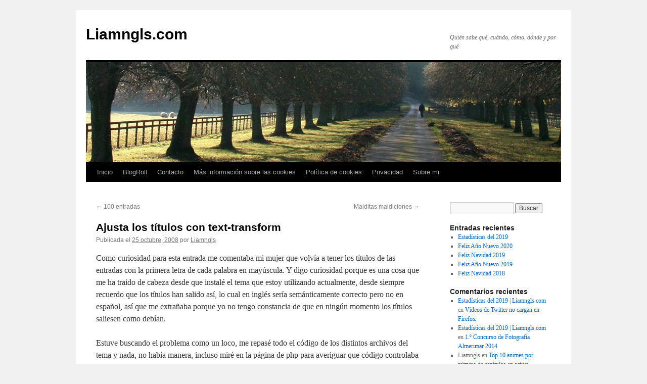

--- FILE ---
content_type: text/html; charset=UTF-8
request_url: https://www.liamngls.com/2008/10/25/ajusta-los-titulos-con-text-transform/
body_size: 13533
content:
<!DOCTYPE html>
<html lang="es">
<head>
<meta charset="UTF-8" />
<title>
Ajusta los títulos con text-transform | Liamngls.com	</title>
<link rel="profile" href="https://gmpg.org/xfn/11" />
<link rel="stylesheet" type="text/css" media="all" href="https://www.liamngls.com/wp-content/themes/twentyten/style.css?ver=20190507" />
<link rel="pingback" href="https://www.liamngls.com/xmlrpc.php">
<meta name='robots' content='max-image-preview:large' />
	<style>img:is([sizes="auto" i], [sizes^="auto," i]) { contain-intrinsic-size: 3000px 1500px }</style>
	<link rel='dns-prefetch' href='//secure.gravatar.com' />
<link rel='dns-prefetch' href='//stats.wp.com' />
<link rel='dns-prefetch' href='//v0.wordpress.com' />
<link rel="alternate" type="application/rss+xml" title="Liamngls.com &raquo; Feed" href="https://www.liamngls.com/feed/" />
<link rel="alternate" type="application/rss+xml" title="Liamngls.com &raquo; Feed de los comentarios" href="https://www.liamngls.com/comments/feed/" />
<link rel="alternate" type="application/rss+xml" title="Liamngls.com &raquo; Comentario Ajusta los títulos con text-transform del feed" href="https://www.liamngls.com/2008/10/25/ajusta-los-titulos-con-text-transform/feed/" />
<script type="text/javascript">
/* <![CDATA[ */
window._wpemojiSettings = {"baseUrl":"https:\/\/s.w.org\/images\/core\/emoji\/16.0.1\/72x72\/","ext":".png","svgUrl":"https:\/\/s.w.org\/images\/core\/emoji\/16.0.1\/svg\/","svgExt":".svg","source":{"concatemoji":"https:\/\/www.liamngls.com\/wp-includes\/js\/wp-emoji-release.min.js?ver=0d067a14b0979df8fdbef1bef1e9d88b"}};
/*! This file is auto-generated */
!function(s,n){var o,i,e;function c(e){try{var t={supportTests:e,timestamp:(new Date).valueOf()};sessionStorage.setItem(o,JSON.stringify(t))}catch(e){}}function p(e,t,n){e.clearRect(0,0,e.canvas.width,e.canvas.height),e.fillText(t,0,0);var t=new Uint32Array(e.getImageData(0,0,e.canvas.width,e.canvas.height).data),a=(e.clearRect(0,0,e.canvas.width,e.canvas.height),e.fillText(n,0,0),new Uint32Array(e.getImageData(0,0,e.canvas.width,e.canvas.height).data));return t.every(function(e,t){return e===a[t]})}function u(e,t){e.clearRect(0,0,e.canvas.width,e.canvas.height),e.fillText(t,0,0);for(var n=e.getImageData(16,16,1,1),a=0;a<n.data.length;a++)if(0!==n.data[a])return!1;return!0}function f(e,t,n,a){switch(t){case"flag":return n(e,"\ud83c\udff3\ufe0f\u200d\u26a7\ufe0f","\ud83c\udff3\ufe0f\u200b\u26a7\ufe0f")?!1:!n(e,"\ud83c\udde8\ud83c\uddf6","\ud83c\udde8\u200b\ud83c\uddf6")&&!n(e,"\ud83c\udff4\udb40\udc67\udb40\udc62\udb40\udc65\udb40\udc6e\udb40\udc67\udb40\udc7f","\ud83c\udff4\u200b\udb40\udc67\u200b\udb40\udc62\u200b\udb40\udc65\u200b\udb40\udc6e\u200b\udb40\udc67\u200b\udb40\udc7f");case"emoji":return!a(e,"\ud83e\udedf")}return!1}function g(e,t,n,a){var r="undefined"!=typeof WorkerGlobalScope&&self instanceof WorkerGlobalScope?new OffscreenCanvas(300,150):s.createElement("canvas"),o=r.getContext("2d",{willReadFrequently:!0}),i=(o.textBaseline="top",o.font="600 32px Arial",{});return e.forEach(function(e){i[e]=t(o,e,n,a)}),i}function t(e){var t=s.createElement("script");t.src=e,t.defer=!0,s.head.appendChild(t)}"undefined"!=typeof Promise&&(o="wpEmojiSettingsSupports",i=["flag","emoji"],n.supports={everything:!0,everythingExceptFlag:!0},e=new Promise(function(e){s.addEventListener("DOMContentLoaded",e,{once:!0})}),new Promise(function(t){var n=function(){try{var e=JSON.parse(sessionStorage.getItem(o));if("object"==typeof e&&"number"==typeof e.timestamp&&(new Date).valueOf()<e.timestamp+604800&&"object"==typeof e.supportTests)return e.supportTests}catch(e){}return null}();if(!n){if("undefined"!=typeof Worker&&"undefined"!=typeof OffscreenCanvas&&"undefined"!=typeof URL&&URL.createObjectURL&&"undefined"!=typeof Blob)try{var e="postMessage("+g.toString()+"("+[JSON.stringify(i),f.toString(),p.toString(),u.toString()].join(",")+"));",a=new Blob([e],{type:"text/javascript"}),r=new Worker(URL.createObjectURL(a),{name:"wpTestEmojiSupports"});return void(r.onmessage=function(e){c(n=e.data),r.terminate(),t(n)})}catch(e){}c(n=g(i,f,p,u))}t(n)}).then(function(e){for(var t in e)n.supports[t]=e[t],n.supports.everything=n.supports.everything&&n.supports[t],"flag"!==t&&(n.supports.everythingExceptFlag=n.supports.everythingExceptFlag&&n.supports[t]);n.supports.everythingExceptFlag=n.supports.everythingExceptFlag&&!n.supports.flag,n.DOMReady=!1,n.readyCallback=function(){n.DOMReady=!0}}).then(function(){return e}).then(function(){var e;n.supports.everything||(n.readyCallback(),(e=n.source||{}).concatemoji?t(e.concatemoji):e.wpemoji&&e.twemoji&&(t(e.twemoji),t(e.wpemoji)))}))}((window,document),window._wpemojiSettings);
/* ]]> */
</script>
<style id='wp-emoji-styles-inline-css' type='text/css'>

	img.wp-smiley, img.emoji {
		display: inline !important;
		border: none !important;
		box-shadow: none !important;
		height: 1em !important;
		width: 1em !important;
		margin: 0 0.07em !important;
		vertical-align: -0.1em !important;
		background: none !important;
		padding: 0 !important;
	}
</style>
<link rel='stylesheet' id='wp-block-library-css' href='https://www.liamngls.com/wp-includes/css/dist/block-library/style.min.css?ver=0d067a14b0979df8fdbef1bef1e9d88b' type='text/css' media='all' />
<style id='wp-block-library-theme-inline-css' type='text/css'>
.wp-block-audio :where(figcaption){color:#555;font-size:13px;text-align:center}.is-dark-theme .wp-block-audio :where(figcaption){color:#ffffffa6}.wp-block-audio{margin:0 0 1em}.wp-block-code{border:1px solid #ccc;border-radius:4px;font-family:Menlo,Consolas,monaco,monospace;padding:.8em 1em}.wp-block-embed :where(figcaption){color:#555;font-size:13px;text-align:center}.is-dark-theme .wp-block-embed :where(figcaption){color:#ffffffa6}.wp-block-embed{margin:0 0 1em}.blocks-gallery-caption{color:#555;font-size:13px;text-align:center}.is-dark-theme .blocks-gallery-caption{color:#ffffffa6}:root :where(.wp-block-image figcaption){color:#555;font-size:13px;text-align:center}.is-dark-theme :root :where(.wp-block-image figcaption){color:#ffffffa6}.wp-block-image{margin:0 0 1em}.wp-block-pullquote{border-bottom:4px solid;border-top:4px solid;color:currentColor;margin-bottom:1.75em}.wp-block-pullquote cite,.wp-block-pullquote footer,.wp-block-pullquote__citation{color:currentColor;font-size:.8125em;font-style:normal;text-transform:uppercase}.wp-block-quote{border-left:.25em solid;margin:0 0 1.75em;padding-left:1em}.wp-block-quote cite,.wp-block-quote footer{color:currentColor;font-size:.8125em;font-style:normal;position:relative}.wp-block-quote:where(.has-text-align-right){border-left:none;border-right:.25em solid;padding-left:0;padding-right:1em}.wp-block-quote:where(.has-text-align-center){border:none;padding-left:0}.wp-block-quote.is-large,.wp-block-quote.is-style-large,.wp-block-quote:where(.is-style-plain){border:none}.wp-block-search .wp-block-search__label{font-weight:700}.wp-block-search__button{border:1px solid #ccc;padding:.375em .625em}:where(.wp-block-group.has-background){padding:1.25em 2.375em}.wp-block-separator.has-css-opacity{opacity:.4}.wp-block-separator{border:none;border-bottom:2px solid;margin-left:auto;margin-right:auto}.wp-block-separator.has-alpha-channel-opacity{opacity:1}.wp-block-separator:not(.is-style-wide):not(.is-style-dots){width:100px}.wp-block-separator.has-background:not(.is-style-dots){border-bottom:none;height:1px}.wp-block-separator.has-background:not(.is-style-wide):not(.is-style-dots){height:2px}.wp-block-table{margin:0 0 1em}.wp-block-table td,.wp-block-table th{word-break:normal}.wp-block-table :where(figcaption){color:#555;font-size:13px;text-align:center}.is-dark-theme .wp-block-table :where(figcaption){color:#ffffffa6}.wp-block-video :where(figcaption){color:#555;font-size:13px;text-align:center}.is-dark-theme .wp-block-video :where(figcaption){color:#ffffffa6}.wp-block-video{margin:0 0 1em}:root :where(.wp-block-template-part.has-background){margin-bottom:0;margin-top:0;padding:1.25em 2.375em}
</style>
<style id='classic-theme-styles-inline-css' type='text/css'>
/*! This file is auto-generated */
.wp-block-button__link{color:#fff;background-color:#32373c;border-radius:9999px;box-shadow:none;text-decoration:none;padding:calc(.667em + 2px) calc(1.333em + 2px);font-size:1.125em}.wp-block-file__button{background:#32373c;color:#fff;text-decoration:none}
</style>
<link rel='stylesheet' id='mediaelement-css' href='https://www.liamngls.com/wp-includes/js/mediaelement/mediaelementplayer-legacy.min.css?ver=4.2.17' type='text/css' media='all' />
<link rel='stylesheet' id='wp-mediaelement-css' href='https://www.liamngls.com/wp-includes/js/mediaelement/wp-mediaelement.min.css?ver=0d067a14b0979df8fdbef1bef1e9d88b' type='text/css' media='all' />
<style id='jetpack-sharing-buttons-style-inline-css' type='text/css'>
.jetpack-sharing-buttons__services-list{display:flex;flex-direction:row;flex-wrap:wrap;gap:0;list-style-type:none;margin:5px;padding:0}.jetpack-sharing-buttons__services-list.has-small-icon-size{font-size:12px}.jetpack-sharing-buttons__services-list.has-normal-icon-size{font-size:16px}.jetpack-sharing-buttons__services-list.has-large-icon-size{font-size:24px}.jetpack-sharing-buttons__services-list.has-huge-icon-size{font-size:36px}@media print{.jetpack-sharing-buttons__services-list{display:none!important}}.editor-styles-wrapper .wp-block-jetpack-sharing-buttons{gap:0;padding-inline-start:0}ul.jetpack-sharing-buttons__services-list.has-background{padding:1.25em 2.375em}
</style>
<style id='global-styles-inline-css' type='text/css'>
:root{--wp--preset--aspect-ratio--square: 1;--wp--preset--aspect-ratio--4-3: 4/3;--wp--preset--aspect-ratio--3-4: 3/4;--wp--preset--aspect-ratio--3-2: 3/2;--wp--preset--aspect-ratio--2-3: 2/3;--wp--preset--aspect-ratio--16-9: 16/9;--wp--preset--aspect-ratio--9-16: 9/16;--wp--preset--color--black: #000;--wp--preset--color--cyan-bluish-gray: #abb8c3;--wp--preset--color--white: #fff;--wp--preset--color--pale-pink: #f78da7;--wp--preset--color--vivid-red: #cf2e2e;--wp--preset--color--luminous-vivid-orange: #ff6900;--wp--preset--color--luminous-vivid-amber: #fcb900;--wp--preset--color--light-green-cyan: #7bdcb5;--wp--preset--color--vivid-green-cyan: #00d084;--wp--preset--color--pale-cyan-blue: #8ed1fc;--wp--preset--color--vivid-cyan-blue: #0693e3;--wp--preset--color--vivid-purple: #9b51e0;--wp--preset--color--blue: #0066cc;--wp--preset--color--medium-gray: #666;--wp--preset--color--light-gray: #f1f1f1;--wp--preset--gradient--vivid-cyan-blue-to-vivid-purple: linear-gradient(135deg,rgba(6,147,227,1) 0%,rgb(155,81,224) 100%);--wp--preset--gradient--light-green-cyan-to-vivid-green-cyan: linear-gradient(135deg,rgb(122,220,180) 0%,rgb(0,208,130) 100%);--wp--preset--gradient--luminous-vivid-amber-to-luminous-vivid-orange: linear-gradient(135deg,rgba(252,185,0,1) 0%,rgba(255,105,0,1) 100%);--wp--preset--gradient--luminous-vivid-orange-to-vivid-red: linear-gradient(135deg,rgba(255,105,0,1) 0%,rgb(207,46,46) 100%);--wp--preset--gradient--very-light-gray-to-cyan-bluish-gray: linear-gradient(135deg,rgb(238,238,238) 0%,rgb(169,184,195) 100%);--wp--preset--gradient--cool-to-warm-spectrum: linear-gradient(135deg,rgb(74,234,220) 0%,rgb(151,120,209) 20%,rgb(207,42,186) 40%,rgb(238,44,130) 60%,rgb(251,105,98) 80%,rgb(254,248,76) 100%);--wp--preset--gradient--blush-light-purple: linear-gradient(135deg,rgb(255,206,236) 0%,rgb(152,150,240) 100%);--wp--preset--gradient--blush-bordeaux: linear-gradient(135deg,rgb(254,205,165) 0%,rgb(254,45,45) 50%,rgb(107,0,62) 100%);--wp--preset--gradient--luminous-dusk: linear-gradient(135deg,rgb(255,203,112) 0%,rgb(199,81,192) 50%,rgb(65,88,208) 100%);--wp--preset--gradient--pale-ocean: linear-gradient(135deg,rgb(255,245,203) 0%,rgb(182,227,212) 50%,rgb(51,167,181) 100%);--wp--preset--gradient--electric-grass: linear-gradient(135deg,rgb(202,248,128) 0%,rgb(113,206,126) 100%);--wp--preset--gradient--midnight: linear-gradient(135deg,rgb(2,3,129) 0%,rgb(40,116,252) 100%);--wp--preset--font-size--small: 13px;--wp--preset--font-size--medium: 20px;--wp--preset--font-size--large: 36px;--wp--preset--font-size--x-large: 42px;--wp--preset--spacing--20: 0.44rem;--wp--preset--spacing--30: 0.67rem;--wp--preset--spacing--40: 1rem;--wp--preset--spacing--50: 1.5rem;--wp--preset--spacing--60: 2.25rem;--wp--preset--spacing--70: 3.38rem;--wp--preset--spacing--80: 5.06rem;--wp--preset--shadow--natural: 6px 6px 9px rgba(0, 0, 0, 0.2);--wp--preset--shadow--deep: 12px 12px 50px rgba(0, 0, 0, 0.4);--wp--preset--shadow--sharp: 6px 6px 0px rgba(0, 0, 0, 0.2);--wp--preset--shadow--outlined: 6px 6px 0px -3px rgba(255, 255, 255, 1), 6px 6px rgba(0, 0, 0, 1);--wp--preset--shadow--crisp: 6px 6px 0px rgba(0, 0, 0, 1);}:where(.is-layout-flex){gap: 0.5em;}:where(.is-layout-grid){gap: 0.5em;}body .is-layout-flex{display: flex;}.is-layout-flex{flex-wrap: wrap;align-items: center;}.is-layout-flex > :is(*, div){margin: 0;}body .is-layout-grid{display: grid;}.is-layout-grid > :is(*, div){margin: 0;}:where(.wp-block-columns.is-layout-flex){gap: 2em;}:where(.wp-block-columns.is-layout-grid){gap: 2em;}:where(.wp-block-post-template.is-layout-flex){gap: 1.25em;}:where(.wp-block-post-template.is-layout-grid){gap: 1.25em;}.has-black-color{color: var(--wp--preset--color--black) !important;}.has-cyan-bluish-gray-color{color: var(--wp--preset--color--cyan-bluish-gray) !important;}.has-white-color{color: var(--wp--preset--color--white) !important;}.has-pale-pink-color{color: var(--wp--preset--color--pale-pink) !important;}.has-vivid-red-color{color: var(--wp--preset--color--vivid-red) !important;}.has-luminous-vivid-orange-color{color: var(--wp--preset--color--luminous-vivid-orange) !important;}.has-luminous-vivid-amber-color{color: var(--wp--preset--color--luminous-vivid-amber) !important;}.has-light-green-cyan-color{color: var(--wp--preset--color--light-green-cyan) !important;}.has-vivid-green-cyan-color{color: var(--wp--preset--color--vivid-green-cyan) !important;}.has-pale-cyan-blue-color{color: var(--wp--preset--color--pale-cyan-blue) !important;}.has-vivid-cyan-blue-color{color: var(--wp--preset--color--vivid-cyan-blue) !important;}.has-vivid-purple-color{color: var(--wp--preset--color--vivid-purple) !important;}.has-black-background-color{background-color: var(--wp--preset--color--black) !important;}.has-cyan-bluish-gray-background-color{background-color: var(--wp--preset--color--cyan-bluish-gray) !important;}.has-white-background-color{background-color: var(--wp--preset--color--white) !important;}.has-pale-pink-background-color{background-color: var(--wp--preset--color--pale-pink) !important;}.has-vivid-red-background-color{background-color: var(--wp--preset--color--vivid-red) !important;}.has-luminous-vivid-orange-background-color{background-color: var(--wp--preset--color--luminous-vivid-orange) !important;}.has-luminous-vivid-amber-background-color{background-color: var(--wp--preset--color--luminous-vivid-amber) !important;}.has-light-green-cyan-background-color{background-color: var(--wp--preset--color--light-green-cyan) !important;}.has-vivid-green-cyan-background-color{background-color: var(--wp--preset--color--vivid-green-cyan) !important;}.has-pale-cyan-blue-background-color{background-color: var(--wp--preset--color--pale-cyan-blue) !important;}.has-vivid-cyan-blue-background-color{background-color: var(--wp--preset--color--vivid-cyan-blue) !important;}.has-vivid-purple-background-color{background-color: var(--wp--preset--color--vivid-purple) !important;}.has-black-border-color{border-color: var(--wp--preset--color--black) !important;}.has-cyan-bluish-gray-border-color{border-color: var(--wp--preset--color--cyan-bluish-gray) !important;}.has-white-border-color{border-color: var(--wp--preset--color--white) !important;}.has-pale-pink-border-color{border-color: var(--wp--preset--color--pale-pink) !important;}.has-vivid-red-border-color{border-color: var(--wp--preset--color--vivid-red) !important;}.has-luminous-vivid-orange-border-color{border-color: var(--wp--preset--color--luminous-vivid-orange) !important;}.has-luminous-vivid-amber-border-color{border-color: var(--wp--preset--color--luminous-vivid-amber) !important;}.has-light-green-cyan-border-color{border-color: var(--wp--preset--color--light-green-cyan) !important;}.has-vivid-green-cyan-border-color{border-color: var(--wp--preset--color--vivid-green-cyan) !important;}.has-pale-cyan-blue-border-color{border-color: var(--wp--preset--color--pale-cyan-blue) !important;}.has-vivid-cyan-blue-border-color{border-color: var(--wp--preset--color--vivid-cyan-blue) !important;}.has-vivid-purple-border-color{border-color: var(--wp--preset--color--vivid-purple) !important;}.has-vivid-cyan-blue-to-vivid-purple-gradient-background{background: var(--wp--preset--gradient--vivid-cyan-blue-to-vivid-purple) !important;}.has-light-green-cyan-to-vivid-green-cyan-gradient-background{background: var(--wp--preset--gradient--light-green-cyan-to-vivid-green-cyan) !important;}.has-luminous-vivid-amber-to-luminous-vivid-orange-gradient-background{background: var(--wp--preset--gradient--luminous-vivid-amber-to-luminous-vivid-orange) !important;}.has-luminous-vivid-orange-to-vivid-red-gradient-background{background: var(--wp--preset--gradient--luminous-vivid-orange-to-vivid-red) !important;}.has-very-light-gray-to-cyan-bluish-gray-gradient-background{background: var(--wp--preset--gradient--very-light-gray-to-cyan-bluish-gray) !important;}.has-cool-to-warm-spectrum-gradient-background{background: var(--wp--preset--gradient--cool-to-warm-spectrum) !important;}.has-blush-light-purple-gradient-background{background: var(--wp--preset--gradient--blush-light-purple) !important;}.has-blush-bordeaux-gradient-background{background: var(--wp--preset--gradient--blush-bordeaux) !important;}.has-luminous-dusk-gradient-background{background: var(--wp--preset--gradient--luminous-dusk) !important;}.has-pale-ocean-gradient-background{background: var(--wp--preset--gradient--pale-ocean) !important;}.has-electric-grass-gradient-background{background: var(--wp--preset--gradient--electric-grass) !important;}.has-midnight-gradient-background{background: var(--wp--preset--gradient--midnight) !important;}.has-small-font-size{font-size: var(--wp--preset--font-size--small) !important;}.has-medium-font-size{font-size: var(--wp--preset--font-size--medium) !important;}.has-large-font-size{font-size: var(--wp--preset--font-size--large) !important;}.has-x-large-font-size{font-size: var(--wp--preset--font-size--x-large) !important;}
:where(.wp-block-post-template.is-layout-flex){gap: 1.25em;}:where(.wp-block-post-template.is-layout-grid){gap: 1.25em;}
:where(.wp-block-columns.is-layout-flex){gap: 2em;}:where(.wp-block-columns.is-layout-grid){gap: 2em;}
:root :where(.wp-block-pullquote){font-size: 1.5em;line-height: 1.6;}
</style>
<link rel='stylesheet' id='twentyten-block-style-css' href='https://www.liamngls.com/wp-content/themes/twentyten/blocks.css?ver=20181218' type='text/css' media='all' />
<link rel='stylesheet' id='sharedaddy-css' href='https://www.liamngls.com/wp-content/plugins/jetpack/modules/sharedaddy/sharing.css?ver=15.3' type='text/css' media='all' />
<link rel='stylesheet' id='social-logos-css' href='https://www.liamngls.com/wp-content/plugins/jetpack/_inc/social-logos/social-logos.min.css?ver=15.3' type='text/css' media='all' />
<link rel="https://api.w.org/" href="https://www.liamngls.com/wp-json/" /><link rel="alternate" title="JSON" type="application/json" href="https://www.liamngls.com/wp-json/wp/v2/posts/311" /><link rel="EditURI" type="application/rsd+xml" title="RSD" href="https://www.liamngls.com/xmlrpc.php?rsd" />
<link rel="canonical" href="https://www.liamngls.com/2008/10/25/ajusta-los-titulos-con-text-transform/" />
<link rel="alternate" title="oEmbed (JSON)" type="application/json+oembed" href="https://www.liamngls.com/wp-json/oembed/1.0/embed?url=https%3A%2F%2Fwww.liamngls.com%2F2008%2F10%2F25%2Fajusta-los-titulos-con-text-transform%2F" />
<link rel="alternate" title="oEmbed (XML)" type="text/xml+oembed" href="https://www.liamngls.com/wp-json/oembed/1.0/embed?url=https%3A%2F%2Fwww.liamngls.com%2F2008%2F10%2F25%2Fajusta-los-titulos-con-text-transform%2F&#038;format=xml" />
	<style>img#wpstats{display:none}</style>
		
<!-- Jetpack Open Graph Tags -->
<meta property="og:type" content="article" />
<meta property="og:title" content="Ajusta los títulos con text-transform" />
<meta property="og:url" content="https://www.liamngls.com/2008/10/25/ajusta-los-titulos-con-text-transform/" />
<meta property="og:description" content="Como curiosidad para esta entrada me comentaba mi mujer que volvía a tener los títulos de las entradas con la primera letra de cada palabra en mayúscula. Y digo curiosidad porque es una cosa que me…" />
<meta property="article:published_time" content="2008-10-25T01:24:18+00:00" />
<meta property="article:modified_time" content="2008-10-25T01:24:18+00:00" />
<meta property="og:site_name" content="Liamngls.com" />
<meta property="og:image" content="https://s0.wp.com/i/blank.jpg" />
<meta property="og:image:width" content="200" />
<meta property="og:image:height" content="200" />
<meta property="og:image:alt" content="" />
<meta property="og:locale" content="es_ES" />
<meta name="twitter:site" content="@Liamngls" />
<meta name="twitter:text:title" content="Ajusta los títulos con text-transform" />
<meta name="twitter:card" content="summary" />

<!-- End Jetpack Open Graph Tags -->
</head>

<body data-rsssl=1 class="wp-singular post-template-default single single-post postid-311 single-format-standard wp-theme-twentyten">
<div id="wrapper" class="hfeed">
	<div id="header">
		<div id="masthead">
			<div id="branding" role="banner">
								<div id="site-title">
					<span>
						<a href="https://www.liamngls.com/" title="Liamngls.com" rel="home">Liamngls.com</a>
					</span>
				</div>
				<div id="site-description">Quién sabe qué, cuándo, cómo, dónde y por qué</div>

									<img src="https://www.liamngls.com/wp-content/themes/twentyten/images/headers/path.jpg" width="940" height="198" alt="" />
								</div><!-- #branding -->

			<div id="access" role="navigation">
								<div class="skip-link screen-reader-text"><a href="#content" title="Saltar al contenido">Saltar al contenido</a></div>
				<div class="menu"><ul>
<li ><a href="https://www.liamngls.com/">Inicio</a></li><li class="page_item page-item-1259"><a href="https://www.liamngls.com/blogroll/">BlogRoll</a></li>
<li class="page_item page-item-9"><a href="https://www.liamngls.com/contacto/">Contacto</a></li>
<li class="page_item page-item-1935"><a href="https://www.liamngls.com/mas-informacion-sobre-las-cookies/">Más información sobre las cookies</a></li>
<li class="page_item page-item-1936"><a href="https://www.liamngls.com/politica-de-cookies/">Política de cookies</a></li>
<li class="page_item page-item-1242"><a href="https://www.liamngls.com/privacidad/">Privacidad</a></li>
<li class="page_item page-item-5"><a href="https://www.liamngls.com/sobre-mi/">Sobre mi</a></li>
</ul></div>
			</div><!-- #access -->
		</div><!-- #masthead -->
	</div><!-- #header -->

	<div id="main">

		<div id="container">
			<div id="content" role="main">

			

				<div id="nav-above" class="navigation">
					<div class="nav-previous"><a href="https://www.liamngls.com/2008/10/25/100-entradas/" rel="prev"><span class="meta-nav">&larr;</span> 100 entradas</a></div>
					<div class="nav-next"><a href="https://www.liamngls.com/2008/10/25/malditas-maldiciones/" rel="next">Malditas maldiciones <span class="meta-nav">&rarr;</span></a></div>
				</div><!-- #nav-above -->

				<div id="post-311" class="post-311 post type-post status-publish format-standard hentry category-webmaster category-wordpress tag-codigo tag-css tag-wordpress">
					<h1 class="entry-title">Ajusta los títulos con text-transform</h1>

					<div class="entry-meta">
						<span class="meta-prep meta-prep-author">Publicada el</span> <a href="https://www.liamngls.com/2008/10/25/ajusta-los-titulos-con-text-transform/" title="3:24 am" rel="bookmark"><span class="entry-date">25 octubre, 2008</span></a> <span class="meta-sep">por</span> <span class="author vcard"><a class="url fn n" href="https://www.liamngls.com/author/liamngls/" title="Ver todas las entradas de Liamngls">Liamngls</a></span>					</div><!-- .entry-meta -->

					<div class="entry-content">
						<p>Como curiosidad para esta entrada me comentaba mi mujer que volvía a tener los títulos de las entradas con la primera letra de cada palabra en mayúscula. Y digo curiosidad porque es una cosa que me ha traido de cabeza desde que instalé el tema que estoy utilizando actualmente, desde siempre recuerdo que los títulos han salido así, lo cual en inglés sería semánticamente correcto pero no en español, así que me extrañaba porque yo no tengo constancia de que en ningún momento los títulos saliesen como debían.</p>
<p>Estuve buscando el problema como un loco, me repasé todo el código de los distintos archivos del tema y nada, no había manera, incluso miré en la página de php para averiguar que código controlaba los títulos pero ese código no estaba en wordpress (al menos no con ese nombre) y al final desistí, total en cualquier momento instalo otro tema y soluciono el problema de un plumazo.</p>
<p>Pues hace un rato y precisamente buscando otra cosa en el archivo CSS dí con un trozo de código que me llamó la atención (raro que no me hubiese fijado antes), entonces fué cuando ví la luz al final del tunel y buscando un poquito por ahí pude solucionar el problemilla.</p>
<p>La propiedad que maneja los títulos es <a title="Especificación en w3.org" href="http://www.w3.org/TR/CSS2/text.html#propdef-text-transform">text-transform</a> y en el <strong>style.css</strong> hay que buscar <strong>.postname</strong>:</p>
<p><code>.postname {<br />
font-family:'Trebuchet MS', Arial, sans-serif;<br />
font-size:1.9em;<br />
color:#000;<br />
list-style:none;<br />
text-align:left;<br />
<span style="color: #ff0000;">text-transform:<strong>capitalize</strong>;</span><br />
padding-bottom:4px;<br />
line-height:normal;<br />
}</code></p>
<p>Y dejarlo así:</p>
<p><code>.postname {<br />
font-family:'Trebuchet MS', Arial, sans-serif;<br />
font-size:1.9em;<br />
color:#000;<br />
list-style:none;<br />
text-align:left;<br />
<span style="color: #ff0000;">text-transform:<strong>none</strong>;</span><br />
padding-bottom:4px;<br />
line-height:normal;<br />
}</code></p>
<p>Esto suponiendo que queramos que los títulos de las entradas salgan tal cual escribamos mayúsculas y minísculas, las opciones completas son las siguientes:</p>
<ul>
<li><strong>capitalize</strong>: la primera letra de cada palabra sale en mayúscula.</li>
<li><strong>uppercase</strong>: convierte a mayúsculas todo el texto.</li>
<li><strong>lowercase</strong>: convierte a minísculas todo el texto.</li>
<li><strong>none</strong>: muestra el texto tal cual se escribe.</li>
</ul>
<p>Lógicamente como atributo CSS que es se puede utilizar para cualquier otra cosa además de los títulos, como por ejemplo crear una clase <em>hoygan</em> para cuando copiamos un texto todo en mayúsculas forzarlo a que se muestre en minísculas.</p>
<div class="lista_enlaces">
<ul>
<li class="rel_red"><strong>Vía</strong>: <a title="Ir a la web" href="http://www.weblimite.com/2008/07/29/text-transform-util-propiedad-css/">text-transform. Útil propiedad CSS</a>.</li>
<li class="rel_liam"><strong>Relacionado</strong>: <a title="Entrada relacionada" href="https://www.liamngls.com/index.php/2008/09/recursos-para-webmasters/">Recursos para Webmasters</a>.</li>
</ul>
</div>
<div class="sharedaddy sd-sharing-enabled"><div class="robots-nocontent sd-block sd-social sd-social-icon-text sd-sharing"><h3 class="sd-title">Comparte esto:</h3><div class="sd-content"><ul><li class="share-twitter"><a rel="nofollow noopener noreferrer"
				data-shared="sharing-twitter-311"
				class="share-twitter sd-button share-icon"
				href="https://www.liamngls.com/2008/10/25/ajusta-los-titulos-con-text-transform/?share=twitter"
				target="_blank"
				aria-labelledby="sharing-twitter-311"
				>
				<span id="sharing-twitter-311" hidden>Haz clic para compartir en X (Se abre en una ventana nueva)</span>
				<span>X</span>
			</a></li><li class="share-telegram"><a rel="nofollow noopener noreferrer"
				data-shared="sharing-telegram-311"
				class="share-telegram sd-button share-icon"
				href="https://www.liamngls.com/2008/10/25/ajusta-los-titulos-con-text-transform/?share=telegram"
				target="_blank"
				aria-labelledby="sharing-telegram-311"
				>
				<span id="sharing-telegram-311" hidden>Haz clic para compartir en Telegram (Se abre en una ventana nueva)</span>
				<span>Telegram</span>
			</a></li><li class="share-jetpack-whatsapp"><a rel="nofollow noopener noreferrer"
				data-shared="sharing-whatsapp-311"
				class="share-jetpack-whatsapp sd-button share-icon"
				href="https://www.liamngls.com/2008/10/25/ajusta-los-titulos-con-text-transform/?share=jetpack-whatsapp"
				target="_blank"
				aria-labelledby="sharing-whatsapp-311"
				>
				<span id="sharing-whatsapp-311" hidden>Haz clic para compartir en WhatsApp (Se abre en una ventana nueva)</span>
				<span>WhatsApp</span>
			</a></li><li class="share-print"><a rel="nofollow noopener noreferrer"
				data-shared="sharing-print-311"
				class="share-print sd-button share-icon"
				href="https://www.liamngls.com/2008/10/25/ajusta-los-titulos-con-text-transform/#print?share=print"
				target="_blank"
				aria-labelledby="sharing-print-311"
				>
				<span id="sharing-print-311" hidden>Haz clic para imprimir (Se abre en una ventana nueva)</span>
				<span>Imprimir</span>
			</a></li><li class="share-email"><a rel="nofollow noopener noreferrer"
				data-shared="sharing-email-311"
				class="share-email sd-button share-icon"
				href="mailto:?subject=%5BEntrada%20compartida%5D%20Ajusta%20los%20t%C3%ADtulos%20con%20text-transform&#038;body=https%3A%2F%2Fwww.liamngls.com%2F2008%2F10%2F25%2Fajusta-los-titulos-con-text-transform%2F&#038;share=email"
				target="_blank"
				aria-labelledby="sharing-email-311"
				data-email-share-error-title="¿Tienes un correo electrónico configurado?" data-email-share-error-text="Si tienes problemas al compartir por correo electrónico, es posible que sea porque no tengas un correo electrónico configurado en tu navegador. Puede que tengas que crear un nuevo correo electrónico tú mismo." data-email-share-nonce="3d03abe502" data-email-share-track-url="https://www.liamngls.com/2008/10/25/ajusta-los-titulos-con-text-transform/?share=email">
				<span id="sharing-email-311" hidden>Haz clic para enviar un enlace por correo electrónico a un amigo (Se abre en una ventana nueva)</span>
				<span>Correo electrónico</span>
			</a></li><li class="share-facebook"><a rel="nofollow noopener noreferrer"
				data-shared="sharing-facebook-311"
				class="share-facebook sd-button share-icon"
				href="https://www.liamngls.com/2008/10/25/ajusta-los-titulos-con-text-transform/?share=facebook"
				target="_blank"
				aria-labelledby="sharing-facebook-311"
				>
				<span id="sharing-facebook-311" hidden>Haz clic para compartir en Facebook (Se abre en una ventana nueva)</span>
				<span>Facebook</span>
			</a></li><li class="share-end"></li></ul></div></div></div>											</div><!-- .entry-content -->

		
						<div class="entry-utility">
							Esta entrada ha sido publicada en <a href="https://www.liamngls.com/category/informatica/webmaster/" rel="category tag">Webmaster</a>, <a href="https://www.liamngls.com/category/wordpress/" rel="category tag">Wordpress</a> y etiquetada como <a href="https://www.liamngls.com/tag/codigo/" rel="tag">código</a>, <a href="https://www.liamngls.com/tag/css/" rel="tag">css</a>, <a href="https://www.liamngls.com/tag/wordpress/" rel="tag">Wordpress</a>. Guarda el <a href="https://www.liamngls.com/2008/10/25/ajusta-los-titulos-con-text-transform/" title="Enlace Permanente a Ajusta los títulos con text-transform" rel="bookmark">enlace permanente</a>.													</div><!-- .entry-utility -->
					</div><!-- #post-311 -->

					<div id="nav-below" class="navigation">
						<div class="nav-previous"><a href="https://www.liamngls.com/2008/10/25/100-entradas/" rel="prev"><span class="meta-nav">&larr;</span> 100 entradas</a></div>
						<div class="nav-next"><a href="https://www.liamngls.com/2008/10/25/malditas-maldiciones/" rel="next">Malditas maldiciones <span class="meta-nav">&rarr;</span></a></div>
					</div><!-- #nav-below -->

					
			<div id="comments">


			<h3 id="comments-title">
			3 respuestas a <em>Ajusta los títulos con text-transform</em>			</h3>

	
			<ol class="commentlist">
						<li class="comment even thread-even depth-1" id="li-comment-227">
		<div id="comment-227">
			<div class="comment-author vcard">
				<img alt='' src='https://secure.gravatar.com/avatar/90d9ceec13bd1b4be426960fb596557bd25f572965867763ff655e95f4f7baeb?s=40&#038;d=mm&#038;r=g' srcset='https://secure.gravatar.com/avatar/90d9ceec13bd1b4be426960fb596557bd25f572965867763ff655e95f4f7baeb?s=80&#038;d=mm&#038;r=g 2x' class='avatar avatar-40 photo' height='40' width='40' decoding='async'/>				<cite class="fn"><a href="http://cajondesastres.wordpress.com/" class="url" rel="ugc external nofollow">destroyer</a></cite> <span class="says">dijo:</span>			</div><!-- .comment-author .vcard -->

				
				
			<div class="comment-meta commentmetadata"><a href="https://www.liamngls.com/2008/10/25/ajusta-los-titulos-con-text-transform/#comment-227">
				25 octubre, 2008 a las 4:40 pm					</a>
									</div><!-- .comment-meta .commentmetadata -->

				<div class="comment-body"><p>Pues yo pensé que era un tema personal tuyo el poner todas las palabras con la inicial en mayúscula.<br />
Gracias por comentar el proceso. 😉</p>
</div>

				<div class="reply">
				<a rel="nofollow" class="comment-reply-link" href="https://www.liamngls.com/2008/10/25/ajusta-los-titulos-con-text-transform/?replytocom=227#respond" data-commentid="227" data-postid="311" data-belowelement="comment-227" data-respondelement="respond" data-replyto="Responder a destroyer" aria-label="Responder a destroyer">Responder</a>				</div><!-- .reply -->
			</div><!-- #comment-##  -->

				</li><!-- #comment-## -->
		<li class="comment byuser comment-author-liamngls bypostauthor odd alt thread-odd thread-alt depth-1" id="li-comment-228">
		<div id="comment-228">
			<div class="comment-author vcard">
				<img alt='' src='https://secure.gravatar.com/avatar/f3555307fa6808cba553801924892b0e1a113fcdf3b1199b580fb9cd4f68cc15?s=40&#038;d=mm&#038;r=g' srcset='https://secure.gravatar.com/avatar/f3555307fa6808cba553801924892b0e1a113fcdf3b1199b580fb9cd4f68cc15?s=80&#038;d=mm&#038;r=g 2x' class='avatar avatar-40 photo' height='40' width='40' decoding='async'/>				<cite class="fn"><a href="https://www.liamngls.com/" class="url" rel="ugc">Liamngls</a></cite> <span class="says">dijo:</span>			</div><!-- .comment-author .vcard -->

				
				
			<div class="comment-meta commentmetadata"><a href="https://www.liamngls.com/2008/10/25/ajusta-los-titulos-con-text-transform/#comment-228">
				25 octubre, 2008 a las 5:04 pm					</a>
									</div><!-- .comment-meta .commentmetadata -->

				<div class="comment-body"><p>No jodas, si me lloraban los ojos después de cada entrada que escribía 😆</p>
</div>

				<div class="reply">
				<a rel="nofollow" class="comment-reply-link" href="https://www.liamngls.com/2008/10/25/ajusta-los-titulos-con-text-transform/?replytocom=228#respond" data-commentid="228" data-postid="311" data-belowelement="comment-228" data-respondelement="respond" data-replyto="Responder a Liamngls" aria-label="Responder a Liamngls">Responder</a>				</div><!-- .reply -->
			</div><!-- #comment-##  -->

				</li><!-- #comment-## -->
		<li class="comment even thread-even depth-1" id="li-comment-229">
		<div id="comment-229">
			<div class="comment-author vcard">
				<img alt='' src='https://secure.gravatar.com/avatar/90d9ceec13bd1b4be426960fb596557bd25f572965867763ff655e95f4f7baeb?s=40&#038;d=mm&#038;r=g' srcset='https://secure.gravatar.com/avatar/90d9ceec13bd1b4be426960fb596557bd25f572965867763ff655e95f4f7baeb?s=80&#038;d=mm&#038;r=g 2x' class='avatar avatar-40 photo' height='40' width='40' decoding='async'/>				<cite class="fn"><a href="http://cajondesastres.wordpress.com/" class="url" rel="ugc external nofollow">destroyer</a></cite> <span class="says">dijo:</span>			</div><!-- .comment-author .vcard -->

				
				
			<div class="comment-meta commentmetadata"><a href="https://www.liamngls.com/2008/10/25/ajusta-los-titulos-con-text-transform/#comment-229">
				25 octubre, 2008 a las 5:28 pm					</a>
									</div><!-- .comment-meta .commentmetadata -->

				<div class="comment-body"><p>😀</p>
</div>

				<div class="reply">
				<a rel="nofollow" class="comment-reply-link" href="https://www.liamngls.com/2008/10/25/ajusta-los-titulos-con-text-transform/?replytocom=229#respond" data-commentid="229" data-postid="311" data-belowelement="comment-229" data-respondelement="respond" data-replyto="Responder a destroyer" aria-label="Responder a destroyer">Responder</a>				</div><!-- .reply -->
			</div><!-- #comment-##  -->

				</li><!-- #comment-## -->
			</ol>

	
	

	<div id="respond" class="comment-respond">
		<h3 id="reply-title" class="comment-reply-title">Deja una respuesta <small><a rel="nofollow" id="cancel-comment-reply-link" href="/2008/10/25/ajusta-los-titulos-con-text-transform/#respond" style="display:none;">Cancelar la respuesta</a></small></h3><form action="https://www.liamngls.com/wp-comments-post.php" method="post" id="commentform" class="comment-form"><p class="comment-notes"><span id="email-notes">Tu dirección de correo electrónico no será publicada.</span> <span class="required-field-message">Los campos obligatorios están marcados con <span class="required">*</span></span></p><p class="comment-form-comment"><label for="comment">Comentario <span class="required">*</span></label> <textarea id="comment" name="comment" cols="45" rows="8" maxlength="65525" required="required"></textarea></p><p class="comment-form-author"><label for="author">Nombre <span class="required">*</span></label> <input id="author" name="author" type="text" value="" size="30" maxlength="245" autocomplete="name" required="required" /></p>
<p class="comment-form-email"><label for="email">Correo electrónico <span class="required">*</span></label> <input id="email" name="email" type="text" value="" size="30" maxlength="100" aria-describedby="email-notes" autocomplete="email" required="required" /></p>
<p class="comment-form-url"><label for="url">Web</label> <input id="url" name="url" type="text" value="" size="30" maxlength="200" autocomplete="url" /></p>
<p class="comment-form-cookies-consent"><input id="wp-comment-cookies-consent" name="wp-comment-cookies-consent" type="checkbox" value="yes" /> <label for="wp-comment-cookies-consent">Guarda mi nombre, correo electrónico y web en este navegador para la próxima vez que comente.</label></p>
<p class="comment-subscription-form"><input type="checkbox" name="subscribe_comments" id="subscribe_comments" value="subscribe" style="width: auto; -moz-appearance: checkbox; -webkit-appearance: checkbox;" /> <label class="subscribe-label" id="subscribe-label" for="subscribe_comments">Recibir un correo electrónico con los siguientes comentarios a esta entrada.</label></p><p class="comment-subscription-form"><input type="checkbox" name="subscribe_blog" id="subscribe_blog" value="subscribe" style="width: auto; -moz-appearance: checkbox; -webkit-appearance: checkbox;" /> <label class="subscribe-label" id="subscribe-blog-label" for="subscribe_blog">Recibir un correo electrónico con cada nueva entrada.</label></p><p class="form-submit"><input name="submit" type="submit" id="submit" class="submit" value="Publicar el comentario" /> <input type='hidden' name='comment_post_ID' value='311' id='comment_post_ID' />
<input type='hidden' name='comment_parent' id='comment_parent' value='0' />
</p><p style="display: none;"><input type="hidden" id="akismet_comment_nonce" name="akismet_comment_nonce" value="90936e25e3" /></p><p style="display: none !important;" class="akismet-fields-container" data-prefix="ak_"><label>&#916;<textarea name="ak_hp_textarea" cols="45" rows="8" maxlength="100"></textarea></label><input type="hidden" id="ak_js_1" name="ak_js" value="162"/><script>document.getElementById( "ak_js_1" ).setAttribute( "value", ( new Date() ).getTime() );</script></p></form>	</div><!-- #respond -->
	<p class="akismet_comment_form_privacy_notice">Este sitio usa Akismet para reducir el spam. <a href="https://akismet.com/privacy/" target="_blank" rel="nofollow noopener"> Aprende cómo se procesan los datos de tus comentarios.</a></p>
</div><!-- #comments -->

	
			</div><!-- #content -->
		</div><!-- #container -->


		<div id="primary" class="widget-area" role="complementary">
			<ul class="xoxo">

<li id="search-2" class="widget-container widget_search"><form role="search" method="get" id="searchform" class="searchform" action="https://www.liamngls.com/">
				<div>
					<label class="screen-reader-text" for="s">Buscar:</label>
					<input type="text" value="" name="s" id="s" />
					<input type="submit" id="searchsubmit" value="Buscar" />
				</div>
			</form></li>
		<li id="recent-posts-2" class="widget-container widget_recent_entries">
		<h3 class="widget-title">Entradas recientes</h3>
		<ul>
											<li>
					<a href="https://www.liamngls.com/2020/01/03/estadisticas-del-2019/">Estadísticas del 2019</a>
									</li>
											<li>
					<a href="https://www.liamngls.com/2019/12/31/feliz-ano-nuevo-2020/">Feliz Año Nuevo 2020</a>
									</li>
											<li>
					<a href="https://www.liamngls.com/2019/12/24/feliz-navidad-2019/">Feliz Navidad 2019</a>
									</li>
											<li>
					<a href="https://www.liamngls.com/2018/12/31/feliz-ano-nuevo-2019/">Feliz Año Nuevo 2019</a>
									</li>
											<li>
					<a href="https://www.liamngls.com/2018/12/24/feliz-navidad-2018/">Feliz Navidad 2018</a>
									</li>
					</ul>

		</li><li id="recent-comments-2" class="widget-container widget_recent_comments"><h3 class="widget-title">Comentarios recientes</h3><ul id="recentcomments"><li class="recentcomments"><span class="comment-author-link"><a href="https://www.liamngls.com/2020/01/03/estadisticas-del-2019/" class="url" rel="ugc">Estadísticas del 2019 | Liamngls.com</a></span> en <a href="https://www.liamngls.com/2016/12/03/videos-de-twitter-no-cargan-en-firefox/#comment-4260">Vídeos de Twitter no cargan en Firefox</a></li><li class="recentcomments"><span class="comment-author-link"><a href="https://www.liamngls.com/2020/01/03/estadisticas-del-2019/" class="url" rel="ugc">Estadísticas del 2019 | Liamngls.com</a></span> en <a href="https://www.liamngls.com/2014/07/30/1-o-concurso-de-fotografia-almerimar-2014/#comment-4259">1.º Concurso de Fotografía Almerimar 2014</a></li><li class="recentcomments"><span class="comment-author-link">Liamngls</span> en <a href="https://www.liamngls.com/2012/11/11/top-10-animes-por-numero-de-capitulos-en-activo/#comment-1760">Top 10 animes por número de capítulos en activo</a></li><li class="recentcomments"><span class="comment-author-link">Eybi Hernandez</span> en <a href="https://www.liamngls.com/2012/11/11/top-10-animes-por-numero-de-capitulos-en-activo/#comment-1747">Top 10 animes por número de capítulos en activo</a></li><li class="recentcomments"><span class="comment-author-link"><a href="http://Yo%20me%20namore%20ma%20%20cuando%20%20ma%20yo%20bucaba%20amor%20%20me%20diste%20%20valor%20ya%20no%20existe%20tristeza" class="url" rel="ugc external nofollow">gregorio</a></span> en <a href="https://www.liamngls.com/2012/04/05/instalar-la-ultima-version-de-chromium-en-debian/#comment-1164">Instalar la última versión de Chromium en Debian</a></li></ul></li><li id="archives-2" class="widget-container widget_archive"><h3 class="widget-title">Archivos</h3>
			<ul>
					<li><a href='https://www.liamngls.com/2020/01/'>enero 2020</a></li>
	<li><a href='https://www.liamngls.com/2019/12/'>diciembre 2019</a></li>
	<li><a href='https://www.liamngls.com/2018/12/'>diciembre 2018</a></li>
	<li><a href='https://www.liamngls.com/2018/07/'>julio 2018</a></li>
	<li><a href='https://www.liamngls.com/2018/02/'>febrero 2018</a></li>
	<li><a href='https://www.liamngls.com/2018/01/'>enero 2018</a></li>
	<li><a href='https://www.liamngls.com/2017/12/'>diciembre 2017</a></li>
	<li><a href='https://www.liamngls.com/2017/07/'>julio 2017</a></li>
	<li><a href='https://www.liamngls.com/2017/03/'>marzo 2017</a></li>
	<li><a href='https://www.liamngls.com/2017/01/'>enero 2017</a></li>
	<li><a href='https://www.liamngls.com/2016/12/'>diciembre 2016</a></li>
	<li><a href='https://www.liamngls.com/2016/11/'>noviembre 2016</a></li>
	<li><a href='https://www.liamngls.com/2016/09/'>septiembre 2016</a></li>
	<li><a href='https://www.liamngls.com/2016/07/'>julio 2016</a></li>
	<li><a href='https://www.liamngls.com/2016/05/'>mayo 2016</a></li>
	<li><a href='https://www.liamngls.com/2016/04/'>abril 2016</a></li>
	<li><a href='https://www.liamngls.com/2016/03/'>marzo 2016</a></li>
	<li><a href='https://www.liamngls.com/2016/02/'>febrero 2016</a></li>
	<li><a href='https://www.liamngls.com/2016/01/'>enero 2016</a></li>
	<li><a href='https://www.liamngls.com/2015/12/'>diciembre 2015</a></li>
	<li><a href='https://www.liamngls.com/2015/11/'>noviembre 2015</a></li>
	<li><a href='https://www.liamngls.com/2015/10/'>octubre 2015</a></li>
	<li><a href='https://www.liamngls.com/2015/09/'>septiembre 2015</a></li>
	<li><a href='https://www.liamngls.com/2015/08/'>agosto 2015</a></li>
	<li><a href='https://www.liamngls.com/2015/07/'>julio 2015</a></li>
	<li><a href='https://www.liamngls.com/2015/06/'>junio 2015</a></li>
	<li><a href='https://www.liamngls.com/2015/05/'>mayo 2015</a></li>
	<li><a href='https://www.liamngls.com/2015/04/'>abril 2015</a></li>
	<li><a href='https://www.liamngls.com/2015/02/'>febrero 2015</a></li>
	<li><a href='https://www.liamngls.com/2015/01/'>enero 2015</a></li>
	<li><a href='https://www.liamngls.com/2014/12/'>diciembre 2014</a></li>
	<li><a href='https://www.liamngls.com/2014/11/'>noviembre 2014</a></li>
	<li><a href='https://www.liamngls.com/2014/10/'>octubre 2014</a></li>
	<li><a href='https://www.liamngls.com/2014/08/'>agosto 2014</a></li>
	<li><a href='https://www.liamngls.com/2014/07/'>julio 2014</a></li>
	<li><a href='https://www.liamngls.com/2014/06/'>junio 2014</a></li>
	<li><a href='https://www.liamngls.com/2014/05/'>mayo 2014</a></li>
	<li><a href='https://www.liamngls.com/2014/04/'>abril 2014</a></li>
	<li><a href='https://www.liamngls.com/2014/02/'>febrero 2014</a></li>
	<li><a href='https://www.liamngls.com/2014/01/'>enero 2014</a></li>
	<li><a href='https://www.liamngls.com/2013/12/'>diciembre 2013</a></li>
	<li><a href='https://www.liamngls.com/2013/11/'>noviembre 2013</a></li>
	<li><a href='https://www.liamngls.com/2013/10/'>octubre 2013</a></li>
	<li><a href='https://www.liamngls.com/2013/09/'>septiembre 2013</a></li>
	<li><a href='https://www.liamngls.com/2013/08/'>agosto 2013</a></li>
	<li><a href='https://www.liamngls.com/2013/07/'>julio 2013</a></li>
	<li><a href='https://www.liamngls.com/2013/06/'>junio 2013</a></li>
	<li><a href='https://www.liamngls.com/2013/05/'>mayo 2013</a></li>
	<li><a href='https://www.liamngls.com/2013/04/'>abril 2013</a></li>
	<li><a href='https://www.liamngls.com/2013/03/'>marzo 2013</a></li>
	<li><a href='https://www.liamngls.com/2013/02/'>febrero 2013</a></li>
	<li><a href='https://www.liamngls.com/2013/01/'>enero 2013</a></li>
	<li><a href='https://www.liamngls.com/2012/12/'>diciembre 2012</a></li>
	<li><a href='https://www.liamngls.com/2012/11/'>noviembre 2012</a></li>
	<li><a href='https://www.liamngls.com/2012/10/'>octubre 2012</a></li>
	<li><a href='https://www.liamngls.com/2012/09/'>septiembre 2012</a></li>
	<li><a href='https://www.liamngls.com/2012/08/'>agosto 2012</a></li>
	<li><a href='https://www.liamngls.com/2012/07/'>julio 2012</a></li>
	<li><a href='https://www.liamngls.com/2012/06/'>junio 2012</a></li>
	<li><a href='https://www.liamngls.com/2012/05/'>mayo 2012</a></li>
	<li><a href='https://www.liamngls.com/2012/04/'>abril 2012</a></li>
	<li><a href='https://www.liamngls.com/2012/03/'>marzo 2012</a></li>
	<li><a href='https://www.liamngls.com/2012/02/'>febrero 2012</a></li>
	<li><a href='https://www.liamngls.com/2012/01/'>enero 2012</a></li>
	<li><a href='https://www.liamngls.com/2011/12/'>diciembre 2011</a></li>
	<li><a href='https://www.liamngls.com/2011/11/'>noviembre 2011</a></li>
	<li><a href='https://www.liamngls.com/2011/10/'>octubre 2011</a></li>
	<li><a href='https://www.liamngls.com/2011/09/'>septiembre 2011</a></li>
	<li><a href='https://www.liamngls.com/2011/08/'>agosto 2011</a></li>
	<li><a href='https://www.liamngls.com/2011/06/'>junio 2011</a></li>
	<li><a href='https://www.liamngls.com/2011/05/'>mayo 2011</a></li>
	<li><a href='https://www.liamngls.com/2011/04/'>abril 2011</a></li>
	<li><a href='https://www.liamngls.com/2011/03/'>marzo 2011</a></li>
	<li><a href='https://www.liamngls.com/2011/02/'>febrero 2011</a></li>
	<li><a href='https://www.liamngls.com/2011/01/'>enero 2011</a></li>
	<li><a href='https://www.liamngls.com/2010/12/'>diciembre 2010</a></li>
	<li><a href='https://www.liamngls.com/2010/11/'>noviembre 2010</a></li>
	<li><a href='https://www.liamngls.com/2010/10/'>octubre 2010</a></li>
	<li><a href='https://www.liamngls.com/2010/09/'>septiembre 2010</a></li>
	<li><a href='https://www.liamngls.com/2010/07/'>julio 2010</a></li>
	<li><a href='https://www.liamngls.com/2010/06/'>junio 2010</a></li>
	<li><a href='https://www.liamngls.com/2010/05/'>mayo 2010</a></li>
	<li><a href='https://www.liamngls.com/2010/04/'>abril 2010</a></li>
	<li><a href='https://www.liamngls.com/2010/03/'>marzo 2010</a></li>
	<li><a href='https://www.liamngls.com/2010/02/'>febrero 2010</a></li>
	<li><a href='https://www.liamngls.com/2010/01/'>enero 2010</a></li>
	<li><a href='https://www.liamngls.com/2009/12/'>diciembre 2009</a></li>
	<li><a href='https://www.liamngls.com/2009/11/'>noviembre 2009</a></li>
	<li><a href='https://www.liamngls.com/2009/10/'>octubre 2009</a></li>
	<li><a href='https://www.liamngls.com/2009/09/'>septiembre 2009</a></li>
	<li><a href='https://www.liamngls.com/2009/08/'>agosto 2009</a></li>
	<li><a href='https://www.liamngls.com/2009/07/'>julio 2009</a></li>
	<li><a href='https://www.liamngls.com/2009/06/'>junio 2009</a></li>
	<li><a href='https://www.liamngls.com/2009/05/'>mayo 2009</a></li>
	<li><a href='https://www.liamngls.com/2009/04/'>abril 2009</a></li>
	<li><a href='https://www.liamngls.com/2009/03/'>marzo 2009</a></li>
	<li><a href='https://www.liamngls.com/2009/02/'>febrero 2009</a></li>
	<li><a href='https://www.liamngls.com/2009/01/'>enero 2009</a></li>
	<li><a href='https://www.liamngls.com/2008/12/'>diciembre 2008</a></li>
	<li><a href='https://www.liamngls.com/2008/11/'>noviembre 2008</a></li>
	<li><a href='https://www.liamngls.com/2008/10/'>octubre 2008</a></li>
	<li><a href='https://www.liamngls.com/2008/09/'>septiembre 2008</a></li>
	<li><a href='https://www.liamngls.com/2008/08/'>agosto 2008</a></li>
	<li><a href='https://www.liamngls.com/2008/07/'>julio 2008</a></li>
	<li><a href='https://www.liamngls.com/2008/06/'>junio 2008</a></li>
			</ul>

			</li><li id="categories-2" class="widget-container widget_categories"><h3 class="widget-title">Categorías</h3>
			<ul>
					<li class="cat-item cat-item-24"><a href="https://www.liamngls.com/category/informatica/android/">Android</a>
</li>
	<li class="cat-item cat-item-25"><a href="https://www.liamngls.com/category/cultura/anime-cultura/">Anime</a>
</li>
	<li class="cat-item cat-item-2"><a href="https://www.liamngls.com/category/cultura/">Cultura</a>
</li>
	<li class="cat-item cat-item-3"><a href="https://www.liamngls.com/category/curiosidades/">Curiosidades</a>
</li>
	<li class="cat-item cat-item-4"><a href="https://www.liamngls.com/category/deportes/">Deportes</a>
</li>
	<li class="cat-item cat-item-5"><a href="https://www.liamngls.com/category/fotografia/">Fotografía</a>
</li>
	<li class="cat-item cat-item-6"><a href="https://www.liamngls.com/category/deportes/futbol/">Fútbol</a>
</li>
	<li class="cat-item cat-item-7"><a href="https://www.liamngls.com/category/general/">General</a>
</li>
	<li class="cat-item cat-item-26"><a href="https://www.liamngls.com/category/informatica/hardware-informatica/">Hardware</a>
</li>
	<li class="cat-item cat-item-8"><a href="https://www.liamngls.com/category/humor/">Humor</a>
</li>
	<li class="cat-item cat-item-9"><a href="https://www.liamngls.com/category/informatica/">Informática</a>
</li>
	<li class="cat-item cat-item-10"><a href="https://www.liamngls.com/category/internet/">Internet</a>
</li>
	<li class="cat-item cat-item-11"><a href="https://www.liamngls.com/category/deportes/jjoo-deportes/">JJ.OO.</a>
</li>
	<li class="cat-item cat-item-12"><a href="https://www.liamngls.com/category/juegos/">Juegos</a>
</li>
	<li class="cat-item cat-item-13"><a href="https://www.liamngls.com/category/informatica/linux-informatica/">Linux</a>
</li>
	<li class="cat-item cat-item-14"><a href="https://www.liamngls.com/category/informatica/mac/">MAC</a>
</li>
	<li class="cat-item cat-item-16"><a href="https://www.liamngls.com/category/cultura/musica-cultura/">Música</a>
</li>
	<li class="cat-item cat-item-27"><a href="https://www.liamngls.com/category/personal/opinion/">Opinión</a>
</li>
	<li class="cat-item cat-item-17"><a href="https://www.liamngls.com/category/personal/">Personal</a>
</li>
	<li class="cat-item cat-item-18"><a href="https://www.liamngls.com/category/informatica/software/">Software</a>
</li>
	<li class="cat-item cat-item-19"><a href="https://www.liamngls.com/category/informatica/software-libre/">Software Libre</a>
</li>
	<li class="cat-item cat-item-20"><a href="https://www.liamngls.com/category/videos/">Vídeos</a>
</li>
	<li class="cat-item cat-item-21"><a href="https://www.liamngls.com/category/informatica/webmaster/">Webmaster</a>
</li>
	<li class="cat-item cat-item-22"><a href="https://www.liamngls.com/category/informatica/windows/">Windows</a>
</li>
	<li class="cat-item cat-item-23"><a href="https://www.liamngls.com/category/wordpress/">Wordpress</a>
</li>
			</ul>

			</li><li id="meta-2" class="widget-container widget_meta"><h3 class="widget-title">Meta</h3>
		<ul>
						<li><a href="https://www.liamngls.com/wp-login.php">Acceder</a></li>
			<li><a href="https://www.liamngls.com/feed/">Feed de entradas</a></li>
			<li><a href="https://www.liamngls.com/comments/feed/">Feed de comentarios</a></li>

			<li><a href="https://es.wordpress.org/">WordPress.org</a></li>
		</ul>

		</li>			</ul>
		</div><!-- #primary .widget-area -->

	</div><!-- #main -->

	<div id="footer" role="contentinfo">
		<div id="colophon">



			<div id="site-info">
				<a href="https://www.liamngls.com/" title="Liamngls.com" rel="home">
					Liamngls.com				</a>
				<span role="separator" aria-hidden="true"></span><a class="privacy-policy-link" href="https://www.liamngls.com/privacidad/" rel="privacy-policy">Privacidad</a>			</div><!-- #site-info -->

			<div id="site-generator">
								<a href="https://es.wordpress.org/" class="imprint" title="Plataforma semántica de publicación personal">
					Funciona gracias a WordPress.				</a>
			</div><!-- #site-generator -->

		</div><!-- #colophon -->
	</div><!-- #footer -->

</div><!-- #wrapper -->

<script type="speculationrules">
{"prefetch":[{"source":"document","where":{"and":[{"href_matches":"\/*"},{"not":{"href_matches":["\/wp-*.php","\/wp-admin\/*","\/wp-content\/uploads\/*","\/wp-content\/*","\/wp-content\/plugins\/*","\/wp-content\/themes\/twentyten\/*","\/*\\?(.+)"]}},{"not":{"selector_matches":"a[rel~=\"nofollow\"]"}},{"not":{"selector_matches":".no-prefetch, .no-prefetch a"}}]},"eagerness":"conservative"}]}
</script>
	<div style="display:none">
			<div class="grofile-hash-map-3780e62dccb4ed9ed85135ad5263efc5">
		</div>
		<div class="grofile-hash-map-eb3173ad3c3d29c6e369943f04897321">
		</div>
		</div>
		
	<script type="text/javascript">
		window.WPCOM_sharing_counts = {"https:\/\/www.liamngls.com\/2008\/10\/25\/ajusta-los-titulos-con-text-transform\/":311};
	</script>
				<script type="text/javascript" src="https://www.liamngls.com/wp-includes/js/comment-reply.min.js?ver=0d067a14b0979df8fdbef1bef1e9d88b" id="comment-reply-js" async="async" data-wp-strategy="async"></script>
<script type="text/javascript" src="https://secure.gravatar.com/js/gprofiles.js?ver=202549" id="grofiles-cards-js"></script>
<script type="text/javascript" id="wpgroho-js-extra">
/* <![CDATA[ */
var WPGroHo = {"my_hash":""};
/* ]]> */
</script>
<script type="text/javascript" src="https://www.liamngls.com/wp-content/plugins/jetpack/modules/wpgroho.js?ver=15.3" id="wpgroho-js"></script>
<script type="text/javascript" id="jetpack-stats-js-before">
/* <![CDATA[ */
_stq = window._stq || [];
_stq.push([ "view", JSON.parse("{\"v\":\"ext\",\"blog\":\"57435746\",\"post\":\"311\",\"tz\":\"1\",\"srv\":\"www.liamngls.com\",\"j\":\"1:15.3\"}") ]);
_stq.push([ "clickTrackerInit", "57435746", "311" ]);
/* ]]> */
</script>
<script type="text/javascript" src="https://stats.wp.com/e-202549.js" id="jetpack-stats-js" defer="defer" data-wp-strategy="defer"></script>
<script defer type="text/javascript" src="https://www.liamngls.com/wp-content/plugins/akismet/_inc/akismet-frontend.js?ver=1762974054" id="akismet-frontend-js"></script>
<script type="text/javascript" id="sharing-js-js-extra">
/* <![CDATA[ */
var sharing_js_options = {"lang":"es","counts":"1","is_stats_active":"1"};
/* ]]> */
</script>
<script type="text/javascript" src="https://www.liamngls.com/wp-content/plugins/jetpack/_inc/build/sharedaddy/sharing.min.js?ver=15.3" id="sharing-js-js"></script>
<script type="text/javascript" id="sharing-js-js-after">
/* <![CDATA[ */
var windowOpen;
			( function () {
				function matches( el, sel ) {
					return !! (
						el.matches && el.matches( sel ) ||
						el.msMatchesSelector && el.msMatchesSelector( sel )
					);
				}

				document.body.addEventListener( 'click', function ( event ) {
					if ( ! event.target ) {
						return;
					}

					var el;
					if ( matches( event.target, 'a.share-twitter' ) ) {
						el = event.target;
					} else if ( event.target.parentNode && matches( event.target.parentNode, 'a.share-twitter' ) ) {
						el = event.target.parentNode;
					}

					if ( el ) {
						event.preventDefault();

						// If there's another sharing window open, close it.
						if ( typeof windowOpen !== 'undefined' ) {
							windowOpen.close();
						}
						windowOpen = window.open( el.getAttribute( 'href' ), 'wpcomtwitter', 'menubar=1,resizable=1,width=600,height=350' );
						return false;
					}
				} );
			} )();
var windowOpen;
			( function () {
				function matches( el, sel ) {
					return !! (
						el.matches && el.matches( sel ) ||
						el.msMatchesSelector && el.msMatchesSelector( sel )
					);
				}

				document.body.addEventListener( 'click', function ( event ) {
					if ( ! event.target ) {
						return;
					}

					var el;
					if ( matches( event.target, 'a.share-telegram' ) ) {
						el = event.target;
					} else if ( event.target.parentNode && matches( event.target.parentNode, 'a.share-telegram' ) ) {
						el = event.target.parentNode;
					}

					if ( el ) {
						event.preventDefault();

						// If there's another sharing window open, close it.
						if ( typeof windowOpen !== 'undefined' ) {
							windowOpen.close();
						}
						windowOpen = window.open( el.getAttribute( 'href' ), 'wpcomtelegram', 'menubar=1,resizable=1,width=450,height=450' );
						return false;
					}
				} );
			} )();
var windowOpen;
			( function () {
				function matches( el, sel ) {
					return !! (
						el.matches && el.matches( sel ) ||
						el.msMatchesSelector && el.msMatchesSelector( sel )
					);
				}

				document.body.addEventListener( 'click', function ( event ) {
					if ( ! event.target ) {
						return;
					}

					var el;
					if ( matches( event.target, 'a.share-facebook' ) ) {
						el = event.target;
					} else if ( event.target.parentNode && matches( event.target.parentNode, 'a.share-facebook' ) ) {
						el = event.target.parentNode;
					}

					if ( el ) {
						event.preventDefault();

						// If there's another sharing window open, close it.
						if ( typeof windowOpen !== 'undefined' ) {
							windowOpen.close();
						}
						windowOpen = window.open( el.getAttribute( 'href' ), 'wpcomfacebook', 'menubar=1,resizable=1,width=600,height=400' );
						return false;
					}
				} );
			} )();
/* ]]> */
</script>
</body>
</html>
